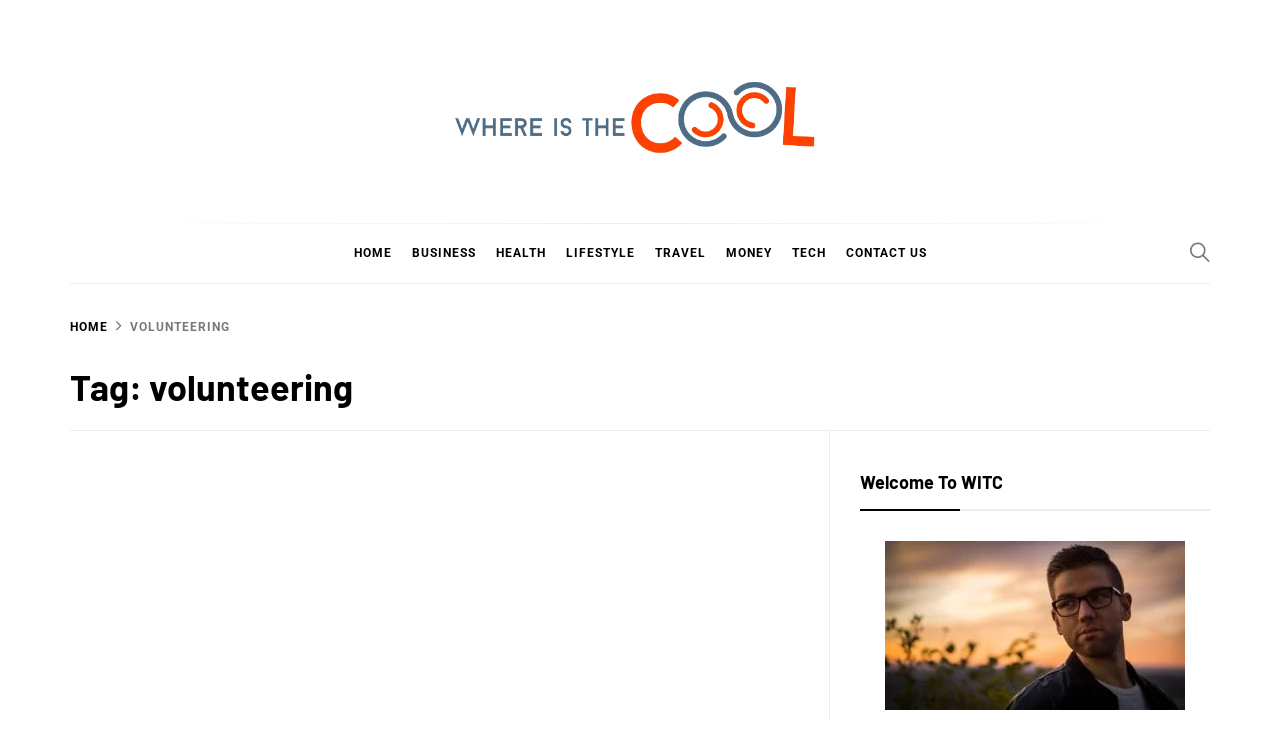

--- FILE ---
content_type: text/html; charset=UTF-8
request_url: https://whereisthecool.com/tag/volunteering/
body_size: 10804
content:
<!DOCTYPE html><html lang="en-US"><head><script data-no-optimize="1">var litespeed_docref=sessionStorage.getItem("litespeed_docref");litespeed_docref&&(Object.defineProperty(document,"referrer",{get:function(){return litespeed_docref}}),sessionStorage.removeItem("litespeed_docref"));</script> <meta charset="UTF-8"><meta name="viewport" content="width=device-width, initial-scale=1"><meta name="google-site-verification" content="zsS0DVhxcGI-n4fj6rh1czYmL0nIX4UArAU50Seq8TQ" /><link rel="profile" href="https://gmpg.org/xfn/11"><meta name='robots' content='noindex, follow' /><title>volunteering Archives - Where is the Cool</title><meta property="og:locale" content="en_US" /><meta property="og:type" content="article" /><meta property="og:title" content="volunteering Archives - Where is the Cool" /><meta property="og:url" content="https://whereisthecool.com/tag/volunteering/" /><meta property="og:site_name" content="Where is the Cool" /><meta name="twitter:card" content="summary_large_image" /> <script type="application/ld+json" class="yoast-schema-graph">{"@context":"https://schema.org","@graph":[{"@type":"CollectionPage","@id":"https://whereisthecool.com/tag/volunteering/","url":"https://whereisthecool.com/tag/volunteering/","name":"volunteering Archives - Where is the Cool","isPartOf":{"@id":"https://whereisthecool.com/#website"},"breadcrumb":{"@id":"https://whereisthecool.com/tag/volunteering/#breadcrumb"},"inLanguage":"en-US"},{"@type":"BreadcrumbList","@id":"https://whereisthecool.com/tag/volunteering/#breadcrumb","itemListElement":[{"@type":"ListItem","position":1,"name":"Home","item":"https://whereisthecool.com/"},{"@type":"ListItem","position":2,"name":"volunteering"}]},{"@type":"WebSite","@id":"https://whereisthecool.com/#website","url":"https://whereisthecool.com/","name":"Where is the Cool","description":"sharing what&#039;s cool in today&#039;s world","publisher":{"@id":"https://whereisthecool.com/#organization"},"potentialAction":[{"@type":"SearchAction","target":{"@type":"EntryPoint","urlTemplate":"https://whereisthecool.com/?s={search_term_string}"},"query-input":{"@type":"PropertyValueSpecification","valueRequired":true,"valueName":"search_term_string"}}],"inLanguage":"en-US"},{"@type":"Organization","@id":"https://whereisthecool.com/#organization","name":"Where is the Cool","url":"https://whereisthecool.com/","logo":{"@type":"ImageObject","inLanguage":"en-US","@id":"https://whereisthecool.com/#/schema/logo/image/","url":"https://whereisthecool.com/wp-content/uploads/2022/05/cropped-whereisthecoollogolasttransparentbg-1.png","contentUrl":"https://whereisthecool.com/wp-content/uploads/2022/05/cropped-whereisthecoollogolasttransparentbg-1.png","width":1000,"height":153,"caption":"Where is the Cool"},"image":{"@id":"https://whereisthecool.com/#/schema/logo/image/"}}]}</script> <link rel="alternate" type="application/rss+xml" title="Where is the Cool &raquo; Feed" href="https://whereisthecool.com/feed/" /><link rel="alternate" type="application/rss+xml" title="Where is the Cool &raquo; Comments Feed" href="https://whereisthecool.com/comments/feed/" /><link rel="alternate" type="application/rss+xml" title="Where is the Cool &raquo; volunteering Tag Feed" href="https://whereisthecool.com/tag/volunteering/feed/" /><link data-optimized="2" rel="stylesheet" href="https://whereisthecool.com/wp-content/litespeed/css/fa6418382fd2449c4986e927b156a165.css?ver=8108d" /> <script type="litespeed/javascript" data-src="https://whereisthecool.com/wp-includes/js/jquery/jquery.min.js" id="jquery-core-js"></script> <link rel="https://api.w.org/" href="https://whereisthecool.com/wp-json/" /><link rel="alternate" title="JSON" type="application/json" href="https://whereisthecool.com/wp-json/wp/v2/tags/70" /><link rel="EditURI" type="application/rsd+xml" title="RSD" href="https://whereisthecool.com/xmlrpc.php?rsd" /><meta name="generator" content="WordPress 6.7.4" /><link rel="icon" href="https://whereisthecool.com/wp-content/uploads/2022/09/cropped-coolicon-32x32.png" sizes="32x32" /><link rel="icon" href="https://whereisthecool.com/wp-content/uploads/2022/09/cropped-coolicon-192x192.png" sizes="192x192" /><link rel="apple-touch-icon" href="https://whereisthecool.com/wp-content/uploads/2022/09/cropped-coolicon-180x180.png" /><meta name="msapplication-TileImage" content="https://whereisthecool.com/wp-content/uploads/2022/09/cropped-coolicon-270x270.png" /></head><body class="archive tag tag-volunteering tag-70 wp-custom-logo wp-embed-responsive hfeed right-sidebar archive-layout-1 no-offcanvas"><div id="page" class="site">
<a class="skip-link screen-reader-text" href="#content">Skip to content</a><header id="masthead" class="site-header " ><div class="site-middlebar twp-align-center"><div class="wrapper"><div class="middlebar-items"><div class="site-branding">
<a href="https://whereisthecool.com/" class="custom-logo-link" rel="home"><img data-lazyloaded="1" src="[data-uri]" width="1000" height="153" data-src="https://whereisthecool.com/wp-content/uploads/2022/05/cropped-whereisthecoollogolasttransparentbg-1.png" class="custom-logo" alt="Where is the Cool" decoding="async" fetchpriority="high" data-srcset="https://whereisthecool.com/wp-content/uploads/2022/05/cropped-whereisthecoollogolasttransparentbg-1.png 1000w, https://whereisthecool.com/wp-content/uploads/2022/05/cropped-whereisthecoollogolasttransparentbg-1-300x46.png 300w, https://whereisthecool.com/wp-content/uploads/2022/05/cropped-whereisthecoollogolasttransparentbg-1-768x118.png 768w" data-sizes="(max-width: 1000px) 100vw, 1000px" /></a><p class="site-title">
<a href="https://whereisthecool.com/" rel="home">Where is the Cool</a></p><p class="site-description">
<span>sharing what&#039;s cool in today&#039;s world</span></p></div></div></div></div><nav id="site-navigation" class="main-navigation"><div class="wrapper"><div class="navigation-area"><div class="nav-right">
<a href="javascript:void(0)" class="icon-search" aria-label="Search">
<i class="ion-ios-search"></i>
</a></div><div class="toggle-menu">
<a class="offcanvas-toggle" href="#" role="button" aria-controls="offcanvas-menu"><div class="trigger-icon">
<span class="menu-label">
Menu                                </span></div>
</a></div><div class="menu"><ul id="primary-menu" class="menu"><li id="menu-item-951" class="menu-item menu-item-type-custom menu-item-object-custom menu-item-home menu-item-951"><a href="https://whereisthecool.com">Home</a></li><li id="menu-item-797" class="menu-item menu-item-type-taxonomy menu-item-object-category menu-item-797"><a href="https://whereisthecool.com/category/business/">Business</a></li><li id="menu-item-801" class="menu-item menu-item-type-taxonomy menu-item-object-category menu-item-801"><a href="https://whereisthecool.com/category/health/">Health</a></li><li id="menu-item-798" class="menu-item menu-item-type-taxonomy menu-item-object-category menu-item-798"><a href="https://whereisthecool.com/category/lifestyle/">Lifestyle</a></li><li id="menu-item-1295" class="menu-item menu-item-type-taxonomy menu-item-object-category menu-item-1295"><a href="https://whereisthecool.com/category/travel/">Travel</a></li><li id="menu-item-937" class="menu-item menu-item-type-taxonomy menu-item-object-category menu-item-937"><a href="https://whereisthecool.com/category/money/">Money</a></li><li id="menu-item-1915" class="menu-item menu-item-type-taxonomy menu-item-object-category menu-item-1915"><a href="https://whereisthecool.com/category/technology/">Tech</a></li><li id="menu-item-938" class="menu-item menu-item-type-post_type menu-item-object-page menu-item-938"><a href="https://whereisthecool.com/contact-us/">Contact Us</a></li></ul></div></div></div></nav></header><div class="twp-inner-banner"><div class="wrapper"><nav role="navigation" aria-label="Breadcrumbs" class="breadcrumb-trail breadcrumbs" itemprop="breadcrumb"><ul class="trail-items" itemscope itemtype="http://schema.org/BreadcrumbList"><meta name="numberOfItems" content="2" /><meta name="itemListOrder" content="Ascending" /><li itemprop="itemListElement" itemscope itemtype="http://schema.org/ListItem" class="trail-item trail-begin"><a href="https://whereisthecool.com/" rel="home" itemprop="item"><span itemprop="name">Home</span></a><meta itemprop="position" content="1" /></li><li itemprop="itemListElement" itemscope itemtype="http://schema.org/ListItem" class="trail-item trail-end"><a href="https://whereisthecool.com/tag/volunteering/" itemprop="item"><span itemprop="name">volunteering</span></a><meta itemprop="position" content="2" /></li></ul></nav><div class="twp-banner-details"><header class="page-header"><h1 class="page-title">Tag: <span>volunteering</span></h1></header></div></div></div><div id="content" class="site-content"><div id="primary" class="content-area"><main id="main" class="site-main"><div class="article-wraper"><article id="post-188" class="post-188 post type-post status-publish format-standard hentry category-lifestyle tag-volunteering"  data-mh="article-panel"  data-aos="fade-up" data-aos-delay="300" ><div class="article-wrapper"><div class="article-details"><header class="entry-header"><div class="entry-meta entry-meta-category"><span class="cat-links">
<a href="https://whereisthecool.com/category/lifestyle/" rel="category tag">Lifestyle</a></span></div><h2 class="entry-title"><a href="https://whereisthecool.com/pieter-zieve-on-different-ways-to-give-back-to-the-community/" rel="bookmark">Pieter Zieve on Different Ways to Give Back to the Community</a></h2><div class="entry-meta">
<span class="author-img"> <img data-lazyloaded="1" src="[data-uri]" alt='' data-src='https://whereisthecool.com/wp-content/litespeed/avatar/ad0372cf4934c91cd86716fc58ac2008.jpg?ver=1769120921' class='avatar avatar-100 photo avatar-img' height='100' width='100' /></span><span class="byline"> <a class="url fn n" href="https://whereisthecool.com/author/traveler/">Joe</a></span><span class='sep-date-author'><i class='ion ion-ios-remove'></i></span><span class="posted-on"><a href="https://whereisthecool.com/2026/01/25/" rel="bookmark"><time class="entry-date published" datetime=""></time><time class="updated" datetime=""></time></a></span></div></header><div class="entry-content">
One of the things that Peter Zieve loves about Americans is that they stand tall in front of any challenge. 2007 is not a distant memory but still very much...</div><footer class="entry-footer"></footer></div></div></article></div></main></div><aside id="secondary" class="widget-area"><div id="custom_html-2" class="widget_text widget widget_custom_html"><h2 class="widget-title">Welcome to WITC</h2><div class="textwidget custom-html-widget"><p style="text-align: center;"><img data-lazyloaded="1" src="[data-uri]" class="alignnone size-medium wp-image-119" style="display: block; margin-left: auto; margin-right: auto;" data-src="http://whereisthecool.com/wp-content/uploads/2018/06/cool-300x169.jpeg" alt="" width="300" height="169" /> <br />My name is Joe and this is my personal blog where I feature things I find cool. I&rsquo;m into lots of things as you can see...<br /><br />Be sure to <a href="http://whereisthecool.com/contact-us/">contact me here</a> if you&rsquo;d like to contribute as I&rsquo;m always open to new ideas.</p></div></div><div id="search-3" class="widget widget_search"><h2 class="widget-title">Search</h2><form role="search" method="get" class="search-form" action="https://whereisthecool.com/">
<label>
<span class="screen-reader-text">Search for:</span>
<input type="search" class="search-field" placeholder="Search &hellip;" value="" name="s" />
</label>
<input type="submit" class="search-submit" value="Search" /></form></div><div id="recent-posts-3" class="widget widget_recent_entries"><h2 class="widget-title">Recent Additions</h2><ul><li>
<a href="https://whereisthecool.com/installation-mistakes-that-cause-ac-problems-later/">The Installation Mistakes That Cause AC Problems Later</a></li><li>
<a href="https://whereisthecool.com/selecting-right-aggregate-for-landscaping-and-construction/">The Essential Guide to Selecting the Right Aggregate for Landscaping and Construction</a></li><li>
<a href="https://whereisthecool.com/the-engineering-behind-glass-lifts/">The Engineering Behind Glass Lifts: What Makes Them Safe and Stunning</a></li><li>
<a href="https://whereisthecool.com/different-types-of-corporate-structures-and-their-advantages/">Exploring Different Types of Corporate Structures and Their Advantages</a></li><li>
<a href="https://whereisthecool.com/the-future-of-outdoor-advertising-in-smart-cities/">The Future of Outdoor Advertising in Smart Cities</a></li><li>
<a href="https://whereisthecool.com/importance-regular-upkeep-for-long-lasting-surfaces/">The Importance of Regular Upkeep for Long-Lasting Surfaces</a></li></ul></div><div id="custom_html-2" class="widget_text widget widget_custom_html"><h2 class="widget-title">Welcome to WITC</h2><div class="textwidget custom-html-widget"><p style="text-align: center;"><img data-lazyloaded="1" src="[data-uri]" class="alignnone size-medium wp-image-119" style="display: block; margin-left: auto; margin-right: auto;" data-src="http://whereisthecool.com/wp-content/uploads/2018/06/cool-300x169.jpeg" alt="" width="300" height="169" /> <br />My name is Joe and this is my personal blog where I feature things I find cool. I&rsquo;m into lots of things as you can see...<br /><br />Be sure to <a href="http://whereisthecool.com/contact-us/">contact me here</a> if you&rsquo;d like to contribute as I&rsquo;m always open to new ideas.</p></div></div><div id="search-3" class="widget widget_search"><h2 class="widget-title">Search</h2><form role="search" method="get" class="search-form" action="https://whereisthecool.com/">
<label>
<span class="screen-reader-text">Search for:</span>
<input type="search" class="search-field" placeholder="Search &hellip;" value="" name="s" />
</label>
<input type="submit" class="search-submit" value="Search" /></form></div><div id="recent-posts-3" class="widget widget_recent_entries"><h2 class="widget-title">Recent Additions</h2><ul><li>
<a href="https://whereisthecool.com/installation-mistakes-that-cause-ac-problems-later/">The Installation Mistakes That Cause AC Problems Later</a></li><li>
<a href="https://whereisthecool.com/selecting-right-aggregate-for-landscaping-and-construction/">The Essential Guide to Selecting the Right Aggregate for Landscaping and Construction</a></li><li>
<a href="https://whereisthecool.com/the-engineering-behind-glass-lifts/">The Engineering Behind Glass Lifts: What Makes Them Safe and Stunning</a></li><li>
<a href="https://whereisthecool.com/different-types-of-corporate-structures-and-their-advantages/">Exploring Different Types of Corporate Structures and Their Advantages</a></li><li>
<a href="https://whereisthecool.com/the-future-of-outdoor-advertising-in-smart-cities/">The Future of Outdoor Advertising in Smart Cities</a></li><li>
<a href="https://whereisthecool.com/importance-regular-upkeep-for-long-lasting-surfaces/">The Importance of Regular Upkeep for Long-Lasting Surfaces</a></li></ul></div><div id="archives-3" class="widget widget_archive"><h2 class="widget-title">Archives</h2><ul><li><a href='https://whereisthecool.com/2025/12/'>December 2025</a></li><li><a href='https://whereisthecool.com/2025/11/'>November 2025</a></li><li><a href='https://whereisthecool.com/2025/10/'>October 2025</a></li><li><a href='https://whereisthecool.com/2025/09/'>September 2025</a></li><li><a href='https://whereisthecool.com/2025/08/'>August 2025</a></li><li><a href='https://whereisthecool.com/2025/07/'>July 2025</a></li><li><a href='https://whereisthecool.com/2025/06/'>June 2025</a></li><li><a href='https://whereisthecool.com/2025/05/'>May 2025</a></li><li><a href='https://whereisthecool.com/2025/04/'>April 2025</a></li><li><a href='https://whereisthecool.com/2025/03/'>March 2025</a></li><li><a href='https://whereisthecool.com/2025/02/'>February 2025</a></li><li><a href='https://whereisthecool.com/2025/01/'>January 2025</a></li><li><a href='https://whereisthecool.com/2024/12/'>December 2024</a></li><li><a href='https://whereisthecool.com/2024/11/'>November 2024</a></li><li><a href='https://whereisthecool.com/2024/10/'>October 2024</a></li><li><a href='https://whereisthecool.com/2024/09/'>September 2024</a></li><li><a href='https://whereisthecool.com/2024/08/'>August 2024</a></li><li><a href='https://whereisthecool.com/2024/04/'>April 2024</a></li><li><a href='https://whereisthecool.com/2024/03/'>March 2024</a></li><li><a href='https://whereisthecool.com/2024/02/'>February 2024</a></li><li><a href='https://whereisthecool.com/2024/01/'>January 2024</a></li><li><a href='https://whereisthecool.com/2023/12/'>December 2023</a></li><li><a href='https://whereisthecool.com/2023/11/'>November 2023</a></li><li><a href='https://whereisthecool.com/2023/10/'>October 2023</a></li><li><a href='https://whereisthecool.com/2023/09/'>September 2023</a></li><li><a href='https://whereisthecool.com/2023/08/'>August 2023</a></li><li><a href='https://whereisthecool.com/2023/07/'>July 2023</a></li><li><a href='https://whereisthecool.com/2023/06/'>June 2023</a></li><li><a href='https://whereisthecool.com/2023/05/'>May 2023</a></li><li><a href='https://whereisthecool.com/2023/04/'>April 2023</a></li><li><a href='https://whereisthecool.com/2023/03/'>March 2023</a></li><li><a href='https://whereisthecool.com/2023/02/'>February 2023</a></li><li><a href='https://whereisthecool.com/2023/01/'>January 2023</a></li><li><a href='https://whereisthecool.com/2022/12/'>December 2022</a></li><li><a href='https://whereisthecool.com/2022/11/'>November 2022</a></li><li><a href='https://whereisthecool.com/2022/10/'>October 2022</a></li><li><a href='https://whereisthecool.com/2022/09/'>September 2022</a></li><li><a href='https://whereisthecool.com/2022/08/'>August 2022</a></li><li><a href='https://whereisthecool.com/2022/07/'>July 2022</a></li><li><a href='https://whereisthecool.com/2022/06/'>June 2022</a></li><li><a href='https://whereisthecool.com/2022/05/'>May 2022</a></li><li><a href='https://whereisthecool.com/2022/04/'>April 2022</a></li><li><a href='https://whereisthecool.com/2022/03/'>March 2022</a></li><li><a href='https://whereisthecool.com/2022/02/'>February 2022</a></li><li><a href='https://whereisthecool.com/2022/01/'>January 2022</a></li><li><a href='https://whereisthecool.com/2021/12/'>December 2021</a></li><li><a href='https://whereisthecool.com/2021/06/'>June 2021</a></li><li><a href='https://whereisthecool.com/2021/05/'>May 2021</a></li><li><a href='https://whereisthecool.com/2021/03/'>March 2021</a></li><li><a href='https://whereisthecool.com/2021/01/'>January 2021</a></li><li><a href='https://whereisthecool.com/2020/12/'>December 2020</a></li><li><a href='https://whereisthecool.com/2020/11/'>November 2020</a></li><li><a href='https://whereisthecool.com/2019/06/'>June 2019</a></li><li><a href='https://whereisthecool.com/2019/05/'>May 2019</a></li><li><a href='https://whereisthecool.com/2019/04/'>April 2019</a></li><li><a href='https://whereisthecool.com/2019/03/'>March 2019</a></li><li><a href='https://whereisthecool.com/2019/02/'>February 2019</a></li><li><a href='https://whereisthecool.com/2019/01/'>January 2019</a></li><li><a href='https://whereisthecool.com/2018/12/'>December 2018</a></li><li><a href='https://whereisthecool.com/2018/11/'>November 2018</a></li><li><a href='https://whereisthecool.com/2018/10/'>October 2018</a></li><li><a href='https://whereisthecool.com/2018/09/'>September 2018</a></li><li><a href='https://whereisthecool.com/2018/08/'>August 2018</a></li><li><a href='https://whereisthecool.com/2018/07/'>July 2018</a></li><li><a href='https://whereisthecool.com/2018/06/'>June 2018</a></li><li><a href='https://whereisthecool.com/2018/05/'>May 2018</a></li><li><a href='https://whereisthecool.com/2017/09/'>September 2017</a></li><li><a href='https://whereisthecool.com/2017/08/'>August 2017</a></li><li><a href='https://whereisthecool.com/2017/07/'>July 2017</a></li></ul></div></aside></div><div id="offcanvas-menu" aria-modal="true" role="dialog" aria-label="Offcanvas Menu">
<a class="skip-link-offcanvas-menu-first" href="javascript:void(0)"></a><div class="close-offcanvas-menu offcanvas-item">
<a href="javascript:void(0)" class="offcanvas-close">
<span>
Close            </span>
<span class="ion-ios-close-empty meta-icon meta-icon-large"></span>
</a></div><div id="primary-nav-offcanvas" class="offcanvas-navigation offcanvas-item"><div class="offcanvas-title">
Menu</div><div class="menu"><ul id="primary-menu" class="menu"><li class="menu-item menu-item-type-custom menu-item-object-custom menu-item-home menu-item-951"><a href="https://whereisthecool.com">Home</a></li><li class="menu-item menu-item-type-taxonomy menu-item-object-category menu-item-797"><a href="https://whereisthecool.com/category/business/">Business</a></li><li class="menu-item menu-item-type-taxonomy menu-item-object-category menu-item-801"><a href="https://whereisthecool.com/category/health/">Health</a></li><li class="menu-item menu-item-type-taxonomy menu-item-object-category menu-item-798"><a href="https://whereisthecool.com/category/lifestyle/">Lifestyle</a></li><li class="menu-item menu-item-type-taxonomy menu-item-object-category menu-item-1295"><a href="https://whereisthecool.com/category/travel/">Travel</a></li><li class="menu-item menu-item-type-taxonomy menu-item-object-category menu-item-937"><a href="https://whereisthecool.com/category/money/">Money</a></li><li class="menu-item menu-item-type-taxonomy menu-item-object-category menu-item-1915"><a href="https://whereisthecool.com/category/technology/">Tech</a></li><li class="menu-item menu-item-type-post_type menu-item-object-page menu-item-938"><a href="https://whereisthecool.com/contact-us/">Contact Us</a></li></ul></div></div>
<a class="skip-link-offcanvas-menu-last" href="javascript:void(0)"></a></div><div class="popup-search">
<a class="skip-link-search" href="javascript:void(0)"></a>
<a href="javascript:void(0)" class="close-popup"></a><div class="popup-search-wrapper"><div class="popup-search-form"><form role="search" method="get" class="search-form" action="https://whereisthecool.com/">
<label>
<span class="screen-reader-text">Search for:</span>
<input type="search" class="search-field" placeholder="Search &hellip;" value="" name="s" />
</label>
<input type="submit" class="search-submit" value="Search" /></form></div></div></div><div class="scroll-up">
<i class="ion ion-md-arrow-dropup"></i></div><footer id="colophon" class="site-footer"><div class="footer-bottom"><div class="wrapper"><div class="site-copyright"><div class="site-info">
Copyright All rights reserved 2023.                    <span class="sep"> | </span>
Theme: <strong>Blog Prime</strong> by <a href="https://www.themeinwp.com/">Themeinwp</a>.</div></div></div></div></footer></div> <script data-no-optimize="1">window.lazyLoadOptions=Object.assign({},{threshold:300},window.lazyLoadOptions||{});!function(t,e){"object"==typeof exports&&"undefined"!=typeof module?module.exports=e():"function"==typeof define&&define.amd?define(e):(t="undefined"!=typeof globalThis?globalThis:t||self).LazyLoad=e()}(this,function(){"use strict";function e(){return(e=Object.assign||function(t){for(var e=1;e<arguments.length;e++){var n,a=arguments[e];for(n in a)Object.prototype.hasOwnProperty.call(a,n)&&(t[n]=a[n])}return t}).apply(this,arguments)}function o(t){return e({},at,t)}function l(t,e){return t.getAttribute(gt+e)}function c(t){return l(t,vt)}function s(t,e){return function(t,e,n){e=gt+e;null!==n?t.setAttribute(e,n):t.removeAttribute(e)}(t,vt,e)}function i(t){return s(t,null),0}function r(t){return null===c(t)}function u(t){return c(t)===_t}function d(t,e,n,a){t&&(void 0===a?void 0===n?t(e):t(e,n):t(e,n,a))}function f(t,e){et?t.classList.add(e):t.className+=(t.className?" ":"")+e}function _(t,e){et?t.classList.remove(e):t.className=t.className.replace(new RegExp("(^|\\s+)"+e+"(\\s+|$)")," ").replace(/^\s+/,"").replace(/\s+$/,"")}function g(t){return t.llTempImage}function v(t,e){!e||(e=e._observer)&&e.unobserve(t)}function b(t,e){t&&(t.loadingCount+=e)}function p(t,e){t&&(t.toLoadCount=e)}function n(t){for(var e,n=[],a=0;e=t.children[a];a+=1)"SOURCE"===e.tagName&&n.push(e);return n}function h(t,e){(t=t.parentNode)&&"PICTURE"===t.tagName&&n(t).forEach(e)}function a(t,e){n(t).forEach(e)}function m(t){return!!t[lt]}function E(t){return t[lt]}function I(t){return delete t[lt]}function y(e,t){var n;m(e)||(n={},t.forEach(function(t){n[t]=e.getAttribute(t)}),e[lt]=n)}function L(a,t){var o;m(a)&&(o=E(a),t.forEach(function(t){var e,n;e=a,(t=o[n=t])?e.setAttribute(n,t):e.removeAttribute(n)}))}function k(t,e,n){f(t,e.class_loading),s(t,st),n&&(b(n,1),d(e.callback_loading,t,n))}function A(t,e,n){n&&t.setAttribute(e,n)}function O(t,e){A(t,rt,l(t,e.data_sizes)),A(t,it,l(t,e.data_srcset)),A(t,ot,l(t,e.data_src))}function w(t,e,n){var a=l(t,e.data_bg_multi),o=l(t,e.data_bg_multi_hidpi);(a=nt&&o?o:a)&&(t.style.backgroundImage=a,n=n,f(t=t,(e=e).class_applied),s(t,dt),n&&(e.unobserve_completed&&v(t,e),d(e.callback_applied,t,n)))}function x(t,e){!e||0<e.loadingCount||0<e.toLoadCount||d(t.callback_finish,e)}function M(t,e,n){t.addEventListener(e,n),t.llEvLisnrs[e]=n}function N(t){return!!t.llEvLisnrs}function z(t){if(N(t)){var e,n,a=t.llEvLisnrs;for(e in a){var o=a[e];n=e,o=o,t.removeEventListener(n,o)}delete t.llEvLisnrs}}function C(t,e,n){var a;delete t.llTempImage,b(n,-1),(a=n)&&--a.toLoadCount,_(t,e.class_loading),e.unobserve_completed&&v(t,n)}function R(i,r,c){var l=g(i)||i;N(l)||function(t,e,n){N(t)||(t.llEvLisnrs={});var a="VIDEO"===t.tagName?"loadeddata":"load";M(t,a,e),M(t,"error",n)}(l,function(t){var e,n,a,o;n=r,a=c,o=u(e=i),C(e,n,a),f(e,n.class_loaded),s(e,ut),d(n.callback_loaded,e,a),o||x(n,a),z(l)},function(t){var e,n,a,o;n=r,a=c,o=u(e=i),C(e,n,a),f(e,n.class_error),s(e,ft),d(n.callback_error,e,a),o||x(n,a),z(l)})}function T(t,e,n){var a,o,i,r,c;t.llTempImage=document.createElement("IMG"),R(t,e,n),m(c=t)||(c[lt]={backgroundImage:c.style.backgroundImage}),i=n,r=l(a=t,(o=e).data_bg),c=l(a,o.data_bg_hidpi),(r=nt&&c?c:r)&&(a.style.backgroundImage='url("'.concat(r,'")'),g(a).setAttribute(ot,r),k(a,o,i)),w(t,e,n)}function G(t,e,n){var a;R(t,e,n),a=e,e=n,(t=Et[(n=t).tagName])&&(t(n,a),k(n,a,e))}function D(t,e,n){var a;a=t,(-1<It.indexOf(a.tagName)?G:T)(t,e,n)}function S(t,e,n){var a;t.setAttribute("loading","lazy"),R(t,e,n),a=e,(e=Et[(n=t).tagName])&&e(n,a),s(t,_t)}function V(t){t.removeAttribute(ot),t.removeAttribute(it),t.removeAttribute(rt)}function j(t){h(t,function(t){L(t,mt)}),L(t,mt)}function F(t){var e;(e=yt[t.tagName])?e(t):m(e=t)&&(t=E(e),e.style.backgroundImage=t.backgroundImage)}function P(t,e){var n;F(t),n=e,r(e=t)||u(e)||(_(e,n.class_entered),_(e,n.class_exited),_(e,n.class_applied),_(e,n.class_loading),_(e,n.class_loaded),_(e,n.class_error)),i(t),I(t)}function U(t,e,n,a){var o;n.cancel_on_exit&&(c(t)!==st||"IMG"===t.tagName&&(z(t),h(o=t,function(t){V(t)}),V(o),j(t),_(t,n.class_loading),b(a,-1),i(t),d(n.callback_cancel,t,e,a)))}function $(t,e,n,a){var o,i,r=(i=t,0<=bt.indexOf(c(i)));s(t,"entered"),f(t,n.class_entered),_(t,n.class_exited),o=t,i=a,n.unobserve_entered&&v(o,i),d(n.callback_enter,t,e,a),r||D(t,n,a)}function q(t){return t.use_native&&"loading"in HTMLImageElement.prototype}function H(t,o,i){t.forEach(function(t){return(a=t).isIntersecting||0<a.intersectionRatio?$(t.target,t,o,i):(e=t.target,n=t,a=o,t=i,void(r(e)||(f(e,a.class_exited),U(e,n,a,t),d(a.callback_exit,e,n,t))));var e,n,a})}function B(e,n){var t;tt&&!q(e)&&(n._observer=new IntersectionObserver(function(t){H(t,e,n)},{root:(t=e).container===document?null:t.container,rootMargin:t.thresholds||t.threshold+"px"}))}function J(t){return Array.prototype.slice.call(t)}function K(t){return t.container.querySelectorAll(t.elements_selector)}function Q(t){return c(t)===ft}function W(t,e){return e=t||K(e),J(e).filter(r)}function X(e,t){var n;(n=K(e),J(n).filter(Q)).forEach(function(t){_(t,e.class_error),i(t)}),t.update()}function t(t,e){var n,a,t=o(t);this._settings=t,this.loadingCount=0,B(t,this),n=t,a=this,Y&&window.addEventListener("online",function(){X(n,a)}),this.update(e)}var Y="undefined"!=typeof window,Z=Y&&!("onscroll"in window)||"undefined"!=typeof navigator&&/(gle|ing|ro)bot|crawl|spider/i.test(navigator.userAgent),tt=Y&&"IntersectionObserver"in window,et=Y&&"classList"in document.createElement("p"),nt=Y&&1<window.devicePixelRatio,at={elements_selector:".lazy",container:Z||Y?document:null,threshold:300,thresholds:null,data_src:"src",data_srcset:"srcset",data_sizes:"sizes",data_bg:"bg",data_bg_hidpi:"bg-hidpi",data_bg_multi:"bg-multi",data_bg_multi_hidpi:"bg-multi-hidpi",data_poster:"poster",class_applied:"applied",class_loading:"litespeed-loading",class_loaded:"litespeed-loaded",class_error:"error",class_entered:"entered",class_exited:"exited",unobserve_completed:!0,unobserve_entered:!1,cancel_on_exit:!0,callback_enter:null,callback_exit:null,callback_applied:null,callback_loading:null,callback_loaded:null,callback_error:null,callback_finish:null,callback_cancel:null,use_native:!1},ot="src",it="srcset",rt="sizes",ct="poster",lt="llOriginalAttrs",st="loading",ut="loaded",dt="applied",ft="error",_t="native",gt="data-",vt="ll-status",bt=[st,ut,dt,ft],pt=[ot],ht=[ot,ct],mt=[ot,it,rt],Et={IMG:function(t,e){h(t,function(t){y(t,mt),O(t,e)}),y(t,mt),O(t,e)},IFRAME:function(t,e){y(t,pt),A(t,ot,l(t,e.data_src))},VIDEO:function(t,e){a(t,function(t){y(t,pt),A(t,ot,l(t,e.data_src))}),y(t,ht),A(t,ct,l(t,e.data_poster)),A(t,ot,l(t,e.data_src)),t.load()}},It=["IMG","IFRAME","VIDEO"],yt={IMG:j,IFRAME:function(t){L(t,pt)},VIDEO:function(t){a(t,function(t){L(t,pt)}),L(t,ht),t.load()}},Lt=["IMG","IFRAME","VIDEO"];return t.prototype={update:function(t){var e,n,a,o=this._settings,i=W(t,o);{if(p(this,i.length),!Z&&tt)return q(o)?(e=o,n=this,i.forEach(function(t){-1!==Lt.indexOf(t.tagName)&&S(t,e,n)}),void p(n,0)):(t=this._observer,o=i,t.disconnect(),a=t,void o.forEach(function(t){a.observe(t)}));this.loadAll(i)}},destroy:function(){this._observer&&this._observer.disconnect(),K(this._settings).forEach(function(t){I(t)}),delete this._observer,delete this._settings,delete this.loadingCount,delete this.toLoadCount},loadAll:function(t){var e=this,n=this._settings;W(t,n).forEach(function(t){v(t,e),D(t,n,e)})},restoreAll:function(){var e=this._settings;K(e).forEach(function(t){P(t,e)})}},t.load=function(t,e){e=o(e);D(t,e)},t.resetStatus=function(t){i(t)},t}),function(t,e){"use strict";function n(){e.body.classList.add("litespeed_lazyloaded")}function a(){console.log("[LiteSpeed] Start Lazy Load"),o=new LazyLoad(Object.assign({},t.lazyLoadOptions||{},{elements_selector:"[data-lazyloaded]",callback_finish:n})),i=function(){o.update()},t.MutationObserver&&new MutationObserver(i).observe(e.documentElement,{childList:!0,subtree:!0,attributes:!0})}var o,i;t.addEventListener?t.addEventListener("load",a,!1):t.attachEvent("onload",a)}(window,document);</script><script data-no-optimize="1">window.litespeed_ui_events=window.litespeed_ui_events||["mouseover","click","keydown","wheel","touchmove","touchstart"];var urlCreator=window.URL||window.webkitURL;function litespeed_load_delayed_js_force(){console.log("[LiteSpeed] Start Load JS Delayed"),litespeed_ui_events.forEach(e=>{window.removeEventListener(e,litespeed_load_delayed_js_force,{passive:!0})}),document.querySelectorAll("iframe[data-litespeed-src]").forEach(e=>{e.setAttribute("src",e.getAttribute("data-litespeed-src"))}),"loading"==document.readyState?window.addEventListener("DOMContentLoaded",litespeed_load_delayed_js):litespeed_load_delayed_js()}litespeed_ui_events.forEach(e=>{window.addEventListener(e,litespeed_load_delayed_js_force,{passive:!0})});async function litespeed_load_delayed_js(){let t=[];for(var d in document.querySelectorAll('script[type="litespeed/javascript"]').forEach(e=>{t.push(e)}),t)await new Promise(e=>litespeed_load_one(t[d],e));document.dispatchEvent(new Event("DOMContentLiteSpeedLoaded")),window.dispatchEvent(new Event("DOMContentLiteSpeedLoaded"))}function litespeed_load_one(t,e){console.log("[LiteSpeed] Load ",t);var d=document.createElement("script");d.addEventListener("load",e),d.addEventListener("error",e),t.getAttributeNames().forEach(e=>{"type"!=e&&d.setAttribute("data-src"==e?"src":e,t.getAttribute(e))});let a=!(d.type="text/javascript");!d.src&&t.textContent&&(d.src=litespeed_inline2src(t.textContent),a=!0),t.after(d),t.remove(),a&&e()}function litespeed_inline2src(t){try{var d=urlCreator.createObjectURL(new Blob([t.replace(/^(?:<!--)?(.*?)(?:-->)?$/gm,"$1")],{type:"text/javascript"}))}catch(e){d="data:text/javascript;base64,"+btoa(t.replace(/^(?:<!--)?(.*?)(?:-->)?$/gm,"$1"))}return d}</script><script data-no-optimize="1">var litespeed_vary=document.cookie.replace(/(?:(?:^|.*;\s*)_lscache_vary\s*\=\s*([^;]*).*$)|^.*$/,"");litespeed_vary||fetch("/wp-content/plugins/litespeed-cache/guest.vary.php",{method:"POST",cache:"no-cache",redirect:"follow"}).then(e=>e.json()).then(e=>{console.log(e),e.hasOwnProperty("reload")&&"yes"==e.reload&&(sessionStorage.setItem("litespeed_docref",document.referrer),window.location.reload(!0))});</script><script data-optimized="1" type="litespeed/javascript" data-src="https://whereisthecool.com/wp-content/litespeed/js/1c4f7f7012c3159e7b42a8856a66730c.js?ver=8108d"></script></body></html>
<!-- Page optimized by LiteSpeed Cache @2026-01-25 19:55:30 -->

<!-- Page cached by LiteSpeed Cache 7.6.2 on 2026-01-25 19:55:30 -->
<!-- Guest Mode -->
<!-- QUIC.cloud UCSS in queue -->